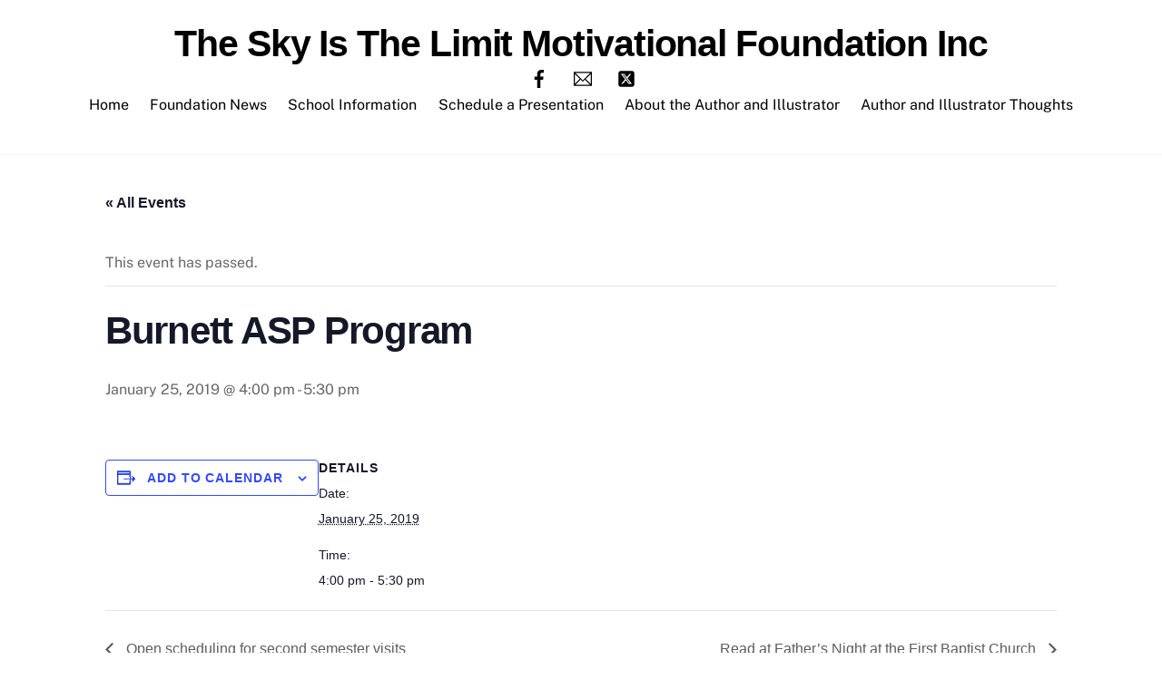

--- FILE ---
content_type: text/html; charset=UTF-8
request_url: https://theskyisthelimitmotivationalfoundation.org/event/burnett-asp-program/
body_size: 13375
content:
<!DOCTYPE html>
<html lang="en">
<head>
        <meta charset="UTF-8">
        <meta name="viewport" content="width=device-width, initial-scale=1, minimum-scale=1">
        <style id="tb_inline_styles" data-no-optimize="1">.tb_animation_on{overflow-x:hidden}.themify_builder .wow{visibility:hidden;animation-fill-mode:both}[data-tf-animation]{will-change:transform,opacity,visibility}.themify_builder .tf_lax_done{transition-duration:.8s;transition-timing-function:cubic-bezier(.165,.84,.44,1)}[data-sticky-active].tb_sticky_scroll_active{z-index:1}[data-sticky-active].tb_sticky_scroll_active .hide-on-stick{display:none}@media(min-width:1025px){.hide-desktop{width:0!important;height:0!important;padding:0!important;visibility:hidden!important;margin:0!important;display:table-column!important;background:0!important;content-visibility:hidden;overflow:hidden!important}}@media(min-width:769px) and (max-width:1024px){.hide-tablet_landscape{width:0!important;height:0!important;padding:0!important;visibility:hidden!important;margin:0!important;display:table-column!important;background:0!important;content-visibility:hidden;overflow:hidden!important}}@media(min-width:481px) and (max-width:768px){.hide-tablet{width:0!important;height:0!important;padding:0!important;visibility:hidden!important;margin:0!important;display:table-column!important;background:0!important;content-visibility:hidden;overflow:hidden!important}}@media(max-width:480px){.hide-mobile{width:0!important;height:0!important;padding:0!important;visibility:hidden!important;margin:0!important;display:table-column!important;background:0!important;content-visibility:hidden;overflow:hidden!important}}@media(max-width:768px){div.module-gallery-grid{--galn:var(--galt)}}@media(max-width:480px){
                .themify_map.tf_map_loaded{width:100%!important}
                .ui.builder_button,.ui.nav li a{padding:.525em 1.15em}
                .fullheight>.row_inner:not(.tb_col_count_1){min-height:0}
                div.module-gallery-grid{--galn:var(--galm);gap:8px}
            }</style><noscript><style>.themify_builder .wow,.wow .tf_lazy{visibility:visible!important}</style></noscript>            <style id="tf_lazy_style" data-no-optimize="1">
                .tf_svg_lazy{
                    content-visibility:auto;
                    background-size:100% 25%!important;
                    background-repeat:no-repeat!important;
                    background-position:0 0, 0 33.4%,0 66.6%,0 100%!important;
                    transition:filter .3s linear!important;
                    filter:blur(25px)!important;                    transform:translateZ(0)
                }
                .tf_svg_lazy_loaded{
                    filter:blur(0)!important
                }
                [data-lazy]:is(.module,.module_row:not(.tb_first)),.module[data-lazy] .ui,.module_row[data-lazy]:not(.tb_first):is(>.row_inner,.module_column[data-lazy],.module_subrow[data-lazy]){
                    background-image:none!important
                }
            </style>
            <noscript>
                <style>
                    .tf_svg_lazy{
                        display:none!important
                    }
                </style>
            </noscript>
                    <style id="tf_lazy_common" data-no-optimize="1">
                        img{
                max-width:100%;
                height:auto
            }
                                    :where(.tf_in_flx,.tf_flx){display:inline-flex;flex-wrap:wrap;place-items:center}
            .tf_fa,:is(em,i) tf-lottie{display:inline-block;vertical-align:middle}:is(em,i) tf-lottie{width:1.5em;height:1.5em}.tf_fa{width:1em;height:1em;stroke-width:0;stroke:currentColor;overflow:visible;fill:currentColor;pointer-events:none;text-rendering:optimizeSpeed;buffered-rendering:static}#tf_svg symbol{overflow:visible}:where(.tf_lazy){position:relative;visibility:visible;display:block;opacity:.3}.wow .tf_lazy:not(.tf_swiper-slide){visibility:hidden;opacity:1}div.tf_audio_lazy audio{visibility:hidden;height:0;display:inline}.mejs-container{visibility:visible}.tf_iframe_lazy{transition:opacity .3s ease-in-out;min-height:10px}:where(.tf_flx),.tf_swiper-wrapper{display:flex}.tf_swiper-slide{flex-shrink:0;opacity:0;width:100%;height:100%}.tf_swiper-wrapper>br,.tf_lazy.tf_swiper-wrapper .tf_lazy:after,.tf_lazy.tf_swiper-wrapper .tf_lazy:before{display:none}.tf_lazy:after,.tf_lazy:before{content:'';display:inline-block;position:absolute;width:10px!important;height:10px!important;margin:0 3px;top:50%!important;inset-inline:auto 50%!important;border-radius:100%;background-color:currentColor;visibility:visible;animation:tf-hrz-loader infinite .75s cubic-bezier(.2,.68,.18,1.08)}.tf_lazy:after{width:6px!important;height:6px!important;inset-inline:50% auto!important;margin-top:3px;animation-delay:-.4s}@keyframes tf-hrz-loader{0%,100%{transform:scale(1);opacity:1}50%{transform:scale(.1);opacity:.6}}.tf_lazy_lightbox{position:fixed;background:rgba(11,11,11,.8);color:#ccc;top:0;left:0;display:flex;align-items:center;justify-content:center;z-index:999}.tf_lazy_lightbox .tf_lazy:after,.tf_lazy_lightbox .tf_lazy:before{background:#fff}.tf_vd_lazy,tf-lottie{display:flex;flex-wrap:wrap}tf-lottie{aspect-ratio:1.777}.tf_w.tf_vd_lazy video{width:100%;height:auto;position:static;object-fit:cover}
        </style>
        <link type="image/png" href="https://theskyisthelimitmotivationalfoundation.org/wp-content/uploads/2018/09/FormatFactorySuperBoy-Copy.png" rel="apple-touch-icon" /><link type="image/png" href="https://theskyisthelimitmotivationalfoundation.org/wp-content/uploads/2018/09/FormatFactorySuperBoy-Copy.png" rel="icon" /><link rel="preload" href="https://theskyisthelimitmotivationalfoundation.org/wp-content/plugins/the-events-calendar/vendor/bootstrap-datepicker/css/bootstrap-datepicker.standalone.min.css?ver=6.15.7" as="style"><link rel='stylesheet' id='tribe-events-views-v2-bootstrap-datepicker-styles-css' href='https://theskyisthelimitmotivationalfoundation.org/wp-content/plugins/the-events-calendar/vendor/bootstrap-datepicker/css/bootstrap-datepicker.standalone.min.css?ver=6.15.7' media='all' />
<link rel="preload" href="https://theskyisthelimitmotivationalfoundation.org/wp-content/plugins/the-events-calendar/common/build/css/variables-skeleton.css?ver=6.9.6" as="style"><link rel='stylesheet' id='tec-variables-skeleton-css' href='https://theskyisthelimitmotivationalfoundation.org/wp-content/plugins/the-events-calendar/common/build/css/variables-skeleton.css?ver=6.9.6' media='all' />
<link rel="preload" href="https://theskyisthelimitmotivationalfoundation.org/wp-content/plugins/the-events-calendar/common/build/css/variables-full.css?ver=6.9.6" as="style"><link rel='stylesheet' id='tec-variables-full-css' href='https://theskyisthelimitmotivationalfoundation.org/wp-content/plugins/the-events-calendar/common/build/css/variables-full.css?ver=6.9.6' media='all' />
<link rel="preload" href="https://theskyisthelimitmotivationalfoundation.org/wp-content/plugins/the-events-calendar/common/build/css/common-skeleton.css?ver=6.9.6" as="style"><link rel='stylesheet' id='tribe-common-skeleton-style-css' href='https://theskyisthelimitmotivationalfoundation.org/wp-content/plugins/the-events-calendar/common/build/css/common-skeleton.css?ver=6.9.6' media='all' />
<link rel="preload" href="https://theskyisthelimitmotivationalfoundation.org/wp-content/plugins/the-events-calendar/common/build/css/common-full.css?ver=6.9.6" as="style"><link rel='stylesheet' id='tribe-common-full-style-css' href='https://theskyisthelimitmotivationalfoundation.org/wp-content/plugins/the-events-calendar/common/build/css/common-full.css?ver=6.9.6' media='all' />
<link rel="preload" href="https://theskyisthelimitmotivationalfoundation.org/wp-content/plugins/the-events-calendar/common/vendor/tooltipster/tooltipster.bundle.min.css?ver=6.9.6" as="style"><link rel='stylesheet' id='tribe-tooltipster-css-css' href='https://theskyisthelimitmotivationalfoundation.org/wp-content/plugins/the-events-calendar/common/vendor/tooltipster/tooltipster.bundle.min.css?ver=6.9.6' media='all' />
<link rel="preload" href="https://theskyisthelimitmotivationalfoundation.org/wp-content/plugins/the-events-calendar/build/css/views-skeleton.css?ver=6.15.7" as="style"><link rel='stylesheet' id='tribe-events-views-v2-skeleton-css' href='https://theskyisthelimitmotivationalfoundation.org/wp-content/plugins/the-events-calendar/build/css/views-skeleton.css?ver=6.15.7' media='all' />
<link rel="preload" href="https://theskyisthelimitmotivationalfoundation.org/wp-content/plugins/the-events-calendar/build/css/views-full.css?ver=6.15.7" as="style"><link rel='stylesheet' id='tribe-events-views-v2-full-css' href='https://theskyisthelimitmotivationalfoundation.org/wp-content/plugins/the-events-calendar/build/css/views-full.css?ver=6.15.7' media='all' />
<link rel="preload" href="https://theskyisthelimitmotivationalfoundation.org/wp-content/plugins/the-events-calendar/build/css/views-print.css?ver=6.15.7" as="style" media="print"><link rel='stylesheet' id='tribe-events-views-v2-print-css' href='https://theskyisthelimitmotivationalfoundation.org/wp-content/plugins/the-events-calendar/build/css/views-print.css?ver=6.15.7' media='print' />
<meta name='robots' content='index, follow, max-image-preview:large, max-snippet:-1, max-video-preview:-1' />
	<style>img:is([sizes="auto" i], [sizes^="auto," i]) { contain-intrinsic-size: 3000px 1500px }</style>
	
	<!-- This site is optimized with the Yoast SEO plugin v26.1.1 - https://yoast.com/wordpress/plugins/seo/ -->
	<title>Burnett ASP Program - The Sky Is The Limit Motivational Foundation Inc</title>
	<link rel="canonical" href="https://theskyisthelimitmotivationalfoundation.org/event/burnett-asp-program/" />
	<meta property="og:locale" content="en_US" />
	<meta property="og:type" content="article" />
	<meta property="og:title" content="Burnett ASP Program - The Sky Is The Limit Motivational Foundation Inc" />
	<meta property="og:url" content="https://theskyisthelimitmotivationalfoundation.org/event/burnett-asp-program/" />
	<meta property="og:site_name" content="The Sky Is The Limit Motivational Foundation Inc" />
	<meta property="article:publisher" content="https://www.facebook.com/Ickfridbooks/" />
	<meta property="article:modified_time" content="2020-01-29T06:33:12+00:00" />
	<meta name="twitter:card" content="summary_large_image" />
	<meta name="twitter:site" content="@Kimeldredge4" />
	<script type="application/ld+json" class="yoast-schema-graph">{"@context":"https://schema.org","@graph":[{"@type":"WebPage","@id":"https://theskyisthelimitmotivationalfoundation.org/event/burnett-asp-program/","url":"https://theskyisthelimitmotivationalfoundation.org/event/burnett-asp-program/","name":"Burnett ASP Program - The Sky Is The Limit Motivational Foundation Inc","isPartOf":{"@id":"https://theskyisthelimitmotivationalfoundation.org/#website"},"datePublished":"2019-01-18T03:25:28+00:00","dateModified":"2020-01-29T06:33:12+00:00","breadcrumb":{"@id":"https://theskyisthelimitmotivationalfoundation.org/event/burnett-asp-program/#breadcrumb"},"inLanguage":"en","potentialAction":[{"@type":"ReadAction","target":["https://theskyisthelimitmotivationalfoundation.org/event/burnett-asp-program/"]}]},{"@type":"BreadcrumbList","@id":"https://theskyisthelimitmotivationalfoundation.org/event/burnett-asp-program/#breadcrumb","itemListElement":[{"@type":"ListItem","position":1,"name":"Home","item":"https://theskyisthelimitmotivationalfoundation.org/"},{"@type":"ListItem","position":2,"name":"Events","item":"https://theskyisthelimitmotivationalfoundation.org/events/"},{"@type":"ListItem","position":3,"name":"Burnett ASP Program"}]},{"@type":"WebSite","@id":"https://theskyisthelimitmotivationalfoundation.org/#website","url":"https://theskyisthelimitmotivationalfoundation.org/","name":"The Sky Is The Limit Motivational Foundation Inc","description":"","potentialAction":[{"@type":"SearchAction","target":{"@type":"EntryPoint","urlTemplate":"https://theskyisthelimitmotivationalfoundation.org/?s={search_term_string}"},"query-input":{"@type":"PropertyValueSpecification","valueRequired":true,"valueName":"search_term_string"}}],"inLanguage":"en"},{"@type":"Event","name":"Burnett ASP Program","description":"","url":"https://theskyisthelimitmotivationalfoundation.org/event/burnett-asp-program/","eventAttendanceMode":"https://schema.org/OfflineEventAttendanceMode","eventStatus":"https://schema.org/EventScheduled","startDate":"2019-01-25T16:00:00-05:00","endDate":"2019-01-25T17:30:00-05:00","@id":"https://theskyisthelimitmotivationalfoundation.org/event/burnett-asp-program/#event","mainEntityOfPage":{"@id":"https://theskyisthelimitmotivationalfoundation.org/event/burnett-asp-program/"}}]}</script>
	<!-- / Yoast SEO plugin. -->


<link rel="alternate" type="application/rss+xml" title="The Sky Is The Limit Motivational Foundation Inc &raquo; Feed" href="https://theskyisthelimitmotivationalfoundation.org/feed/" />
<link rel="alternate" type="application/rss+xml" title="The Sky Is The Limit Motivational Foundation Inc &raquo; Comments Feed" href="https://theskyisthelimitmotivationalfoundation.org/comments/feed/" />
<link rel="alternate" type="text/calendar" title="The Sky Is The Limit Motivational Foundation Inc &raquo; iCal Feed" href="https://theskyisthelimitmotivationalfoundation.org/events/?ical=1" />
<link rel="alternate" type="application/rss+xml" title="The Sky Is The Limit Motivational Foundation Inc &raquo; Burnett ASP Program Comments Feed" href="https://theskyisthelimitmotivationalfoundation.org/event/burnett-asp-program/feed/" />
<link rel="preload" href="https://theskyisthelimitmotivationalfoundation.org/wp-content/plugins/the-events-calendar/build/css/tribe-events-single-skeleton.css?ver=6.15.7" as="style"><link rel='stylesheet' id='tribe-events-v2-single-skeleton-css' href='https://theskyisthelimitmotivationalfoundation.org/wp-content/plugins/the-events-calendar/build/css/tribe-events-single-skeleton.css?ver=6.15.7' media='all' />
<link rel="preload" href="https://theskyisthelimitmotivationalfoundation.org/wp-content/plugins/the-events-calendar/build/css/tribe-events-single-full.css?ver=6.15.7" as="style"><link rel='stylesheet' id='tribe-events-v2-single-skeleton-full-css' href='https://theskyisthelimitmotivationalfoundation.org/wp-content/plugins/the-events-calendar/build/css/tribe-events-single-full.css?ver=6.15.7' media='all' />
<style id='jetpack-sharing-buttons-style-inline-css'>
.jetpack-sharing-buttons__services-list{display:flex;flex-direction:row;flex-wrap:wrap;gap:0;list-style-type:none;margin:5px;padding:0}.jetpack-sharing-buttons__services-list.has-small-icon-size{font-size:12px}.jetpack-sharing-buttons__services-list.has-normal-icon-size{font-size:16px}.jetpack-sharing-buttons__services-list.has-large-icon-size{font-size:24px}.jetpack-sharing-buttons__services-list.has-huge-icon-size{font-size:36px}@media print{.jetpack-sharing-buttons__services-list{display:none!important}}.editor-styles-wrapper .wp-block-jetpack-sharing-buttons{gap:0;padding-inline-start:0}ul.jetpack-sharing-buttons__services-list.has-background{padding:1.25em 2.375em}
</style>
<link rel="preload" href="https://theskyisthelimitmotivationalfoundation.org/wp-content/plugins/contact-widgets/assets/css/font-awesome.min.css?ver=4.7.0" as="style"><link rel='stylesheet' id='font-awesome-css' href='https://theskyisthelimitmotivationalfoundation.org/wp-content/plugins/contact-widgets/assets/css/font-awesome.min.css?ver=4.7.0' media='all' />
<style id='global-styles-inline-css'>
:root{--wp--preset--aspect-ratio--square: 1;--wp--preset--aspect-ratio--4-3: 4/3;--wp--preset--aspect-ratio--3-4: 3/4;--wp--preset--aspect-ratio--3-2: 3/2;--wp--preset--aspect-ratio--2-3: 2/3;--wp--preset--aspect-ratio--16-9: 16/9;--wp--preset--aspect-ratio--9-16: 9/16;--wp--preset--color--black: #000000;--wp--preset--color--cyan-bluish-gray: #abb8c3;--wp--preset--color--white: #ffffff;--wp--preset--color--pale-pink: #f78da7;--wp--preset--color--vivid-red: #cf2e2e;--wp--preset--color--luminous-vivid-orange: #ff6900;--wp--preset--color--luminous-vivid-amber: #fcb900;--wp--preset--color--light-green-cyan: #7bdcb5;--wp--preset--color--vivid-green-cyan: #00d084;--wp--preset--color--pale-cyan-blue: #8ed1fc;--wp--preset--color--vivid-cyan-blue: #0693e3;--wp--preset--color--vivid-purple: #9b51e0;--wp--preset--gradient--vivid-cyan-blue-to-vivid-purple: linear-gradient(135deg,rgba(6,147,227,1) 0%,rgb(155,81,224) 100%);--wp--preset--gradient--light-green-cyan-to-vivid-green-cyan: linear-gradient(135deg,rgb(122,220,180) 0%,rgb(0,208,130) 100%);--wp--preset--gradient--luminous-vivid-amber-to-luminous-vivid-orange: linear-gradient(135deg,rgba(252,185,0,1) 0%,rgba(255,105,0,1) 100%);--wp--preset--gradient--luminous-vivid-orange-to-vivid-red: linear-gradient(135deg,rgba(255,105,0,1) 0%,rgb(207,46,46) 100%);--wp--preset--gradient--very-light-gray-to-cyan-bluish-gray: linear-gradient(135deg,rgb(238,238,238) 0%,rgb(169,184,195) 100%);--wp--preset--gradient--cool-to-warm-spectrum: linear-gradient(135deg,rgb(74,234,220) 0%,rgb(151,120,209) 20%,rgb(207,42,186) 40%,rgb(238,44,130) 60%,rgb(251,105,98) 80%,rgb(254,248,76) 100%);--wp--preset--gradient--blush-light-purple: linear-gradient(135deg,rgb(255,206,236) 0%,rgb(152,150,240) 100%);--wp--preset--gradient--blush-bordeaux: linear-gradient(135deg,rgb(254,205,165) 0%,rgb(254,45,45) 50%,rgb(107,0,62) 100%);--wp--preset--gradient--luminous-dusk: linear-gradient(135deg,rgb(255,203,112) 0%,rgb(199,81,192) 50%,rgb(65,88,208) 100%);--wp--preset--gradient--pale-ocean: linear-gradient(135deg,rgb(255,245,203) 0%,rgb(182,227,212) 50%,rgb(51,167,181) 100%);--wp--preset--gradient--electric-grass: linear-gradient(135deg,rgb(202,248,128) 0%,rgb(113,206,126) 100%);--wp--preset--gradient--midnight: linear-gradient(135deg,rgb(2,3,129) 0%,rgb(40,116,252) 100%);--wp--preset--font-size--small: 13px;--wp--preset--font-size--medium: clamp(14px, 0.875rem + ((1vw - 3.2px) * 0.469), 20px);--wp--preset--font-size--large: clamp(22.041px, 1.378rem + ((1vw - 3.2px) * 1.091), 36px);--wp--preset--font-size--x-large: clamp(25.014px, 1.563rem + ((1vw - 3.2px) * 1.327), 42px);--wp--preset--font-family--system-font: -apple-system,BlinkMacSystemFont,"Segoe UI",Roboto,Oxygen-Sans,Ubuntu,Cantarell,"Helvetica Neue",sans-serif;--wp--preset--spacing--20: 0.44rem;--wp--preset--spacing--30: 0.67rem;--wp--preset--spacing--40: 1rem;--wp--preset--spacing--50: 1.5rem;--wp--preset--spacing--60: 2.25rem;--wp--preset--spacing--70: 3.38rem;--wp--preset--spacing--80: 5.06rem;--wp--preset--shadow--natural: 6px 6px 9px rgba(0, 0, 0, 0.2);--wp--preset--shadow--deep: 12px 12px 50px rgba(0, 0, 0, 0.4);--wp--preset--shadow--sharp: 6px 6px 0px rgba(0, 0, 0, 0.2);--wp--preset--shadow--outlined: 6px 6px 0px -3px rgba(255, 255, 255, 1), 6px 6px rgba(0, 0, 0, 1);--wp--preset--shadow--crisp: 6px 6px 0px rgba(0, 0, 0, 1);}:where(body) { margin: 0; }.wp-site-blocks > .alignleft { float: left; margin-right: 2em; }.wp-site-blocks > .alignright { float: right; margin-left: 2em; }.wp-site-blocks > .aligncenter { justify-content: center; margin-left: auto; margin-right: auto; }:where(.wp-site-blocks) > * { margin-block-start: 24px; margin-block-end: 0; }:where(.wp-site-blocks) > :first-child { margin-block-start: 0; }:where(.wp-site-blocks) > :last-child { margin-block-end: 0; }:root { --wp--style--block-gap: 24px; }:root :where(.is-layout-flow) > :first-child{margin-block-start: 0;}:root :where(.is-layout-flow) > :last-child{margin-block-end: 0;}:root :where(.is-layout-flow) > *{margin-block-start: 24px;margin-block-end: 0;}:root :where(.is-layout-constrained) > :first-child{margin-block-start: 0;}:root :where(.is-layout-constrained) > :last-child{margin-block-end: 0;}:root :where(.is-layout-constrained) > *{margin-block-start: 24px;margin-block-end: 0;}:root :where(.is-layout-flex){gap: 24px;}:root :where(.is-layout-grid){gap: 24px;}.is-layout-flow > .alignleft{float: left;margin-inline-start: 0;margin-inline-end: 2em;}.is-layout-flow > .alignright{float: right;margin-inline-start: 2em;margin-inline-end: 0;}.is-layout-flow > .aligncenter{margin-left: auto !important;margin-right: auto !important;}.is-layout-constrained > .alignleft{float: left;margin-inline-start: 0;margin-inline-end: 2em;}.is-layout-constrained > .alignright{float: right;margin-inline-start: 2em;margin-inline-end: 0;}.is-layout-constrained > .aligncenter{margin-left: auto !important;margin-right: auto !important;}.is-layout-constrained > :where(:not(.alignleft):not(.alignright):not(.alignfull)){margin-left: auto !important;margin-right: auto !important;}body .is-layout-flex{display: flex;}.is-layout-flex{flex-wrap: wrap;align-items: center;}.is-layout-flex > :is(*, div){margin: 0;}body .is-layout-grid{display: grid;}.is-layout-grid > :is(*, div){margin: 0;}body{font-family: var(--wp--preset--font-family--system-font);font-size: var(--wp--preset--font-size--medium);line-height: 1.6;padding-top: 0px;padding-right: 0px;padding-bottom: 0px;padding-left: 0px;}a:where(:not(.wp-element-button)){text-decoration: underline;}:root :where(.wp-element-button, .wp-block-button__link){background-color: #32373c;border-width: 0;color: #fff;font-family: inherit;font-size: inherit;line-height: inherit;padding: calc(0.667em + 2px) calc(1.333em + 2px);text-decoration: none;}.has-black-color{color: var(--wp--preset--color--black) !important;}.has-cyan-bluish-gray-color{color: var(--wp--preset--color--cyan-bluish-gray) !important;}.has-white-color{color: var(--wp--preset--color--white) !important;}.has-pale-pink-color{color: var(--wp--preset--color--pale-pink) !important;}.has-vivid-red-color{color: var(--wp--preset--color--vivid-red) !important;}.has-luminous-vivid-orange-color{color: var(--wp--preset--color--luminous-vivid-orange) !important;}.has-luminous-vivid-amber-color{color: var(--wp--preset--color--luminous-vivid-amber) !important;}.has-light-green-cyan-color{color: var(--wp--preset--color--light-green-cyan) !important;}.has-vivid-green-cyan-color{color: var(--wp--preset--color--vivid-green-cyan) !important;}.has-pale-cyan-blue-color{color: var(--wp--preset--color--pale-cyan-blue) !important;}.has-vivid-cyan-blue-color{color: var(--wp--preset--color--vivid-cyan-blue) !important;}.has-vivid-purple-color{color: var(--wp--preset--color--vivid-purple) !important;}.has-black-background-color{background-color: var(--wp--preset--color--black) !important;}.has-cyan-bluish-gray-background-color{background-color: var(--wp--preset--color--cyan-bluish-gray) !important;}.has-white-background-color{background-color: var(--wp--preset--color--white) !important;}.has-pale-pink-background-color{background-color: var(--wp--preset--color--pale-pink) !important;}.has-vivid-red-background-color{background-color: var(--wp--preset--color--vivid-red) !important;}.has-luminous-vivid-orange-background-color{background-color: var(--wp--preset--color--luminous-vivid-orange) !important;}.has-luminous-vivid-amber-background-color{background-color: var(--wp--preset--color--luminous-vivid-amber) !important;}.has-light-green-cyan-background-color{background-color: var(--wp--preset--color--light-green-cyan) !important;}.has-vivid-green-cyan-background-color{background-color: var(--wp--preset--color--vivid-green-cyan) !important;}.has-pale-cyan-blue-background-color{background-color: var(--wp--preset--color--pale-cyan-blue) !important;}.has-vivid-cyan-blue-background-color{background-color: var(--wp--preset--color--vivid-cyan-blue) !important;}.has-vivid-purple-background-color{background-color: var(--wp--preset--color--vivid-purple) !important;}.has-black-border-color{border-color: var(--wp--preset--color--black) !important;}.has-cyan-bluish-gray-border-color{border-color: var(--wp--preset--color--cyan-bluish-gray) !important;}.has-white-border-color{border-color: var(--wp--preset--color--white) !important;}.has-pale-pink-border-color{border-color: var(--wp--preset--color--pale-pink) !important;}.has-vivid-red-border-color{border-color: var(--wp--preset--color--vivid-red) !important;}.has-luminous-vivid-orange-border-color{border-color: var(--wp--preset--color--luminous-vivid-orange) !important;}.has-luminous-vivid-amber-border-color{border-color: var(--wp--preset--color--luminous-vivid-amber) !important;}.has-light-green-cyan-border-color{border-color: var(--wp--preset--color--light-green-cyan) !important;}.has-vivid-green-cyan-border-color{border-color: var(--wp--preset--color--vivid-green-cyan) !important;}.has-pale-cyan-blue-border-color{border-color: var(--wp--preset--color--pale-cyan-blue) !important;}.has-vivid-cyan-blue-border-color{border-color: var(--wp--preset--color--vivid-cyan-blue) !important;}.has-vivid-purple-border-color{border-color: var(--wp--preset--color--vivid-purple) !important;}.has-vivid-cyan-blue-to-vivid-purple-gradient-background{background: var(--wp--preset--gradient--vivid-cyan-blue-to-vivid-purple) !important;}.has-light-green-cyan-to-vivid-green-cyan-gradient-background{background: var(--wp--preset--gradient--light-green-cyan-to-vivid-green-cyan) !important;}.has-luminous-vivid-amber-to-luminous-vivid-orange-gradient-background{background: var(--wp--preset--gradient--luminous-vivid-amber-to-luminous-vivid-orange) !important;}.has-luminous-vivid-orange-to-vivid-red-gradient-background{background: var(--wp--preset--gradient--luminous-vivid-orange-to-vivid-red) !important;}.has-very-light-gray-to-cyan-bluish-gray-gradient-background{background: var(--wp--preset--gradient--very-light-gray-to-cyan-bluish-gray) !important;}.has-cool-to-warm-spectrum-gradient-background{background: var(--wp--preset--gradient--cool-to-warm-spectrum) !important;}.has-blush-light-purple-gradient-background{background: var(--wp--preset--gradient--blush-light-purple) !important;}.has-blush-bordeaux-gradient-background{background: var(--wp--preset--gradient--blush-bordeaux) !important;}.has-luminous-dusk-gradient-background{background: var(--wp--preset--gradient--luminous-dusk) !important;}.has-pale-ocean-gradient-background{background: var(--wp--preset--gradient--pale-ocean) !important;}.has-electric-grass-gradient-background{background: var(--wp--preset--gradient--electric-grass) !important;}.has-midnight-gradient-background{background: var(--wp--preset--gradient--midnight) !important;}.has-small-font-size{font-size: var(--wp--preset--font-size--small) !important;}.has-medium-font-size{font-size: var(--wp--preset--font-size--medium) !important;}.has-large-font-size{font-size: var(--wp--preset--font-size--large) !important;}.has-x-large-font-size{font-size: var(--wp--preset--font-size--x-large) !important;}.has-system-font-font-family{font-family: var(--wp--preset--font-family--system-font) !important;}
:root :where(.wp-block-pullquote){font-size: clamp(0.984em, 0.984rem + ((1vw - 0.2em) * 0.645), 1.5em);line-height: 1.6;}
</style>
<link rel="preload" href="https://theskyisthelimitmotivationalfoundation.org/wp-content/plugins/themify-shortcodes/assets/styles.css?ver=6.8.3" as="style"><link rel='stylesheet' id='themify-shortcodes-css' href='https://theskyisthelimitmotivationalfoundation.org/wp-content/plugins/themify-shortcodes/assets/styles.css?ver=6.8.3' media='all' />
<script defer="defer" src="https://theskyisthelimitmotivationalfoundation.org/wp-includes/js/jquery/jquery.min.js?ver=3.7.1" id="jquery-core-js"></script>
<script defer="defer" src="https://theskyisthelimitmotivationalfoundation.org/wp-includes/js/jquery/jquery-migrate.min.js?ver=3.4.1" id="jquery-migrate-js"></script>
<script defer="defer" src="https://theskyisthelimitmotivationalfoundation.org/wp-content/plugins/the-events-calendar/common/build/js/tribe-common.js?ver=9c44e11f3503a33e9540" id="tribe-common-js"></script>
<script defer="defer" src="https://theskyisthelimitmotivationalfoundation.org/wp-content/plugins/the-events-calendar/build/js/views/breakpoints.js?ver=4208de2df2852e0b91ec" id="tribe-events-views-v2-breakpoints-js"></script>
<link rel="https://api.w.org/" href="https://theskyisthelimitmotivationalfoundation.org/wp-json/" /><link rel="alternate" title="JSON" type="application/json" href="https://theskyisthelimitmotivationalfoundation.org/wp-json/wp/v2/tribe_events/1576" /><link rel="EditURI" type="application/rsd+xml" title="RSD" href="https://theskyisthelimitmotivationalfoundation.org/xmlrpc.php?rsd" />
<meta name="generator" content="WordPress 6.8.3" />
<link rel='shortlink' href='https://theskyisthelimitmotivationalfoundation.org/?p=1576' />
<link rel="alternate" title="oEmbed (JSON)" type="application/json+oembed" href="https://theskyisthelimitmotivationalfoundation.org/wp-json/oembed/1.0/embed?url=https%3A%2F%2Ftheskyisthelimitmotivationalfoundation.org%2Fevent%2Fburnett-asp-program%2F" />
<link rel="alternate" title="oEmbed (XML)" type="text/xml+oembed" href="https://theskyisthelimitmotivationalfoundation.org/wp-json/oembed/1.0/embed?url=https%3A%2F%2Ftheskyisthelimitmotivationalfoundation.org%2Fevent%2Fburnett-asp-program%2F&#038;format=xml" />
<meta name="tec-api-version" content="v1"><meta name="tec-api-origin" content="https://theskyisthelimitmotivationalfoundation.org"><link rel="alternate" href="https://theskyisthelimitmotivationalfoundation.org/wp-json/tribe/events/v1/events/1576" />	<style>img#wpstats{display:none}</style>
		
	<style>
	@keyframes themifyAnimatedBG{
		0%{background-color:#33baab}100%{background-color:#e33b9e}50%{background-color:#4961d7}33.3%{background-color:#2ea85c}25%{background-color:#2bb8ed}20%{background-color:#dd5135}
	}
	.module_row.animated-bg{
		animation:themifyAnimatedBG 30000ms infinite alternate
	}
	</style>
	<meta name="google-site-verification" content="oKsNnbFdY-MjKy3TAdJJP4zKyCiS19KEd_2cZwgGPR8" />
<!-- Global site tag (gtag.js) - Google Analytics -->
<script async src="https://www.googletagmanager.com/gtag/js?id=UA-45785816-4"></script>
<script>
  window.dataLayer = window.dataLayer || [];
  function gtag(){dataLayer.push(arguments);}
  gtag('js', new Date());

  gtag('config', 'UA-45785816-4');
</script>
<link rel="prefetch" href="https://theskyisthelimitmotivationalfoundation.org/wp-content/themes/themify-ultra/js/themify-script.js?ver=8.0.5" as="script" fetchpriority="low"><link rel="prefetch" href="https://theskyisthelimitmotivationalfoundation.org/wp-content/themes/themify-ultra/themify/js/modules/themify-sidemenu.js?ver=8.1.7" as="script" fetchpriority="low"><link rel="preload" href="https://theskyisthelimitmotivationalfoundation.org/wp-content/plugins/the-events-calendar/src/resources/images/tribe-loading.gif" as="image" fetchpriority="high"><style id="tf_gf_fonts_style">@font-face{font-family:'Public Sans';font-style:italic;font-display:swap;src:url(https://fonts.gstatic.com/s/publicsans/v21/ijwTs572Xtc6ZYQws9YVwnNDTJPax9k0.woff2) format('woff2');unicode-range:U+0102-0103,U+0110-0111,U+0128-0129,U+0168-0169,U+01A0-01A1,U+01AF-01B0,U+0300-0301,U+0303-0304,U+0308-0309,U+0323,U+0329,U+1EA0-1EF9,U+20AB;}@font-face{font-family:'Public Sans';font-style:italic;font-display:swap;src:url(https://fonts.gstatic.com/s/publicsans/v21/ijwTs572Xtc6ZYQws9YVwnNDTJLax9k0.woff2) format('woff2');unicode-range:U+0100-02BA,U+02BD-02C5,U+02C7-02CC,U+02CE-02D7,U+02DD-02FF,U+0304,U+0308,U+0329,U+1D00-1DBF,U+1E00-1E9F,U+1EF2-1EFF,U+2020,U+20A0-20AB,U+20AD-20C0,U+2113,U+2C60-2C7F,U+A720-A7FF;}@font-face{font-family:'Public Sans';font-style:italic;font-display:swap;src:url(https://fonts.gstatic.com/s/publicsans/v21/ijwTs572Xtc6ZYQws9YVwnNDTJzaxw.woff2) format('woff2');unicode-range:U+0000-00FF,U+0131,U+0152-0153,U+02BB-02BC,U+02C6,U+02DA,U+02DC,U+0304,U+0308,U+0329,U+2000-206F,U+20AC,U+2122,U+2191,U+2193,U+2212,U+2215,U+FEFF,U+FFFD;}@font-face{font-family:'Public Sans';font-style:italic;font-weight:600;font-display:swap;src:url(https://fonts.gstatic.com/s/publicsans/v21/ijwTs572Xtc6ZYQws9YVwnNDTJPax9k0.woff2) format('woff2');unicode-range:U+0102-0103,U+0110-0111,U+0128-0129,U+0168-0169,U+01A0-01A1,U+01AF-01B0,U+0300-0301,U+0303-0304,U+0308-0309,U+0323,U+0329,U+1EA0-1EF9,U+20AB;}@font-face{font-family:'Public Sans';font-style:italic;font-weight:600;font-display:swap;src:url(https://fonts.gstatic.com/s/publicsans/v21/ijwTs572Xtc6ZYQws9YVwnNDTJLax9k0.woff2) format('woff2');unicode-range:U+0100-02BA,U+02BD-02C5,U+02C7-02CC,U+02CE-02D7,U+02DD-02FF,U+0304,U+0308,U+0329,U+1D00-1DBF,U+1E00-1E9F,U+1EF2-1EFF,U+2020,U+20A0-20AB,U+20AD-20C0,U+2113,U+2C60-2C7F,U+A720-A7FF;}@font-face{font-family:'Public Sans';font-style:italic;font-weight:600;font-display:swap;src:url(https://fonts.gstatic.com/s/publicsans/v21/ijwTs572Xtc6ZYQws9YVwnNDTJzaxw.woff2) format('woff2');unicode-range:U+0000-00FF,U+0131,U+0152-0153,U+02BB-02BC,U+02C6,U+02DA,U+02DC,U+0304,U+0308,U+0329,U+2000-206F,U+20AC,U+2122,U+2191,U+2193,U+2212,U+2215,U+FEFF,U+FFFD;}@font-face{font-family:'Public Sans';font-style:italic;font-weight:700;font-display:swap;src:url(https://fonts.gstatic.com/s/publicsans/v21/ijwTs572Xtc6ZYQws9YVwnNDTJPax9k0.woff2) format('woff2');unicode-range:U+0102-0103,U+0110-0111,U+0128-0129,U+0168-0169,U+01A0-01A1,U+01AF-01B0,U+0300-0301,U+0303-0304,U+0308-0309,U+0323,U+0329,U+1EA0-1EF9,U+20AB;}@font-face{font-family:'Public Sans';font-style:italic;font-weight:700;font-display:swap;src:url(https://fonts.gstatic.com/s/publicsans/v21/ijwTs572Xtc6ZYQws9YVwnNDTJLax9k0.woff2) format('woff2');unicode-range:U+0100-02BA,U+02BD-02C5,U+02C7-02CC,U+02CE-02D7,U+02DD-02FF,U+0304,U+0308,U+0329,U+1D00-1DBF,U+1E00-1E9F,U+1EF2-1EFF,U+2020,U+20A0-20AB,U+20AD-20C0,U+2113,U+2C60-2C7F,U+A720-A7FF;}@font-face{font-family:'Public Sans';font-style:italic;font-weight:700;font-display:swap;src:url(https://fonts.gstatic.com/s/publicsans/v21/ijwTs572Xtc6ZYQws9YVwnNDTJzaxw.woff2) format('woff2');unicode-range:U+0000-00FF,U+0131,U+0152-0153,U+02BB-02BC,U+02C6,U+02DA,U+02DC,U+0304,U+0308,U+0329,U+2000-206F,U+20AC,U+2122,U+2191,U+2193,U+2212,U+2215,U+FEFF,U+FFFD;}@font-face{font-family:'Public Sans';font-display:swap;src:url(https://fonts.gstatic.com/s/publicsans/v21/ijwRs572Xtc6ZYQws9YVwnNJfJ7Cww.woff2) format('woff2');unicode-range:U+0102-0103,U+0110-0111,U+0128-0129,U+0168-0169,U+01A0-01A1,U+01AF-01B0,U+0300-0301,U+0303-0304,U+0308-0309,U+0323,U+0329,U+1EA0-1EF9,U+20AB;}@font-face{font-family:'Public Sans';font-display:swap;src:url(https://fonts.gstatic.com/s/publicsans/v21/ijwRs572Xtc6ZYQws9YVwnNIfJ7Cww.woff2) format('woff2');unicode-range:U+0100-02BA,U+02BD-02C5,U+02C7-02CC,U+02CE-02D7,U+02DD-02FF,U+0304,U+0308,U+0329,U+1D00-1DBF,U+1E00-1E9F,U+1EF2-1EFF,U+2020,U+20A0-20AB,U+20AD-20C0,U+2113,U+2C60-2C7F,U+A720-A7FF;}@font-face{font-family:'Public Sans';font-display:swap;src:url(https://fonts.gstatic.com/s/publicsans/v21/ijwRs572Xtc6ZYQws9YVwnNGfJ4.woff2) format('woff2');unicode-range:U+0000-00FF,U+0131,U+0152-0153,U+02BB-02BC,U+02C6,U+02DA,U+02DC,U+0304,U+0308,U+0329,U+2000-206F,U+20AC,U+2122,U+2191,U+2193,U+2212,U+2215,U+FEFF,U+FFFD;}@font-face{font-family:'Public Sans';font-weight:600;font-display:swap;src:url(https://fonts.gstatic.com/s/publicsans/v21/ijwRs572Xtc6ZYQws9YVwnNJfJ7Cww.woff2) format('woff2');unicode-range:U+0102-0103,U+0110-0111,U+0128-0129,U+0168-0169,U+01A0-01A1,U+01AF-01B0,U+0300-0301,U+0303-0304,U+0308-0309,U+0323,U+0329,U+1EA0-1EF9,U+20AB;}@font-face{font-family:'Public Sans';font-weight:600;font-display:swap;src:url(https://fonts.gstatic.com/s/publicsans/v21/ijwRs572Xtc6ZYQws9YVwnNIfJ7Cww.woff2) format('woff2');unicode-range:U+0100-02BA,U+02BD-02C5,U+02C7-02CC,U+02CE-02D7,U+02DD-02FF,U+0304,U+0308,U+0329,U+1D00-1DBF,U+1E00-1E9F,U+1EF2-1EFF,U+2020,U+20A0-20AB,U+20AD-20C0,U+2113,U+2C60-2C7F,U+A720-A7FF;}@font-face{font-family:'Public Sans';font-weight:600;font-display:swap;src:url(https://fonts.gstatic.com/s/publicsans/v21/ijwRs572Xtc6ZYQws9YVwnNGfJ4.woff2) format('woff2');unicode-range:U+0000-00FF,U+0131,U+0152-0153,U+02BB-02BC,U+02C6,U+02DA,U+02DC,U+0304,U+0308,U+0329,U+2000-206F,U+20AC,U+2122,U+2191,U+2193,U+2212,U+2215,U+FEFF,U+FFFD;}@font-face{font-family:'Public Sans';font-weight:700;font-display:swap;src:url(https://fonts.gstatic.com/s/publicsans/v21/ijwRs572Xtc6ZYQws9YVwnNJfJ7Cww.woff2) format('woff2');unicode-range:U+0102-0103,U+0110-0111,U+0128-0129,U+0168-0169,U+01A0-01A1,U+01AF-01B0,U+0300-0301,U+0303-0304,U+0308-0309,U+0323,U+0329,U+1EA0-1EF9,U+20AB;}@font-face{font-family:'Public Sans';font-weight:700;font-display:swap;src:url(https://fonts.gstatic.com/s/publicsans/v21/ijwRs572Xtc6ZYQws9YVwnNIfJ7Cww.woff2) format('woff2');unicode-range:U+0100-02BA,U+02BD-02C5,U+02C7-02CC,U+02CE-02D7,U+02DD-02FF,U+0304,U+0308,U+0329,U+1D00-1DBF,U+1E00-1E9F,U+1EF2-1EFF,U+2020,U+20A0-20AB,U+20AD-20C0,U+2113,U+2C60-2C7F,U+A720-A7FF;}@font-face{font-family:'Public Sans';font-weight:700;font-display:swap;src:url(https://fonts.gstatic.com/s/publicsans/v21/ijwRs572Xtc6ZYQws9YVwnNGfJ4.woff2) format('woff2');unicode-range:U+0000-00FF,U+0131,U+0152-0153,U+02BB-02BC,U+02C6,U+02DA,U+02DC,U+0304,U+0308,U+0329,U+2000-206F,U+20AC,U+2122,U+2191,U+2193,U+2212,U+2215,U+FEFF,U+FFFD;}</style><link rel="preload" fetchpriority="high" href="https://theskyisthelimitmotivationalfoundation.org/wp-content/uploads/themify-concate/3204708727/themify-2383813380.css" as="style"><link fetchpriority="high" id="themify_concate-css" rel="stylesheet" href="https://theskyisthelimitmotivationalfoundation.org/wp-content/uploads/themify-concate/3204708727/themify-2383813380.css"><link rel="preconnect" href="https://www.google-analytics.com"></head>
<body class="wp-singular tribe_events-template-default single single-tribe_events postid-1576 wp-theme-themify-ultra tribe-events-page-template tribe-no-js tribe-filter-live skin-default sidebar1 default_width no-home tb_animation_on events-single tribe-events-style-full tribe-events-style-theme ready-view header-block fixed-header-enabled footer-block theme-color-yellow tagline-off search-off footer-widgets-off sidemenu-active">
<a class="screen-reader-text skip-to-content" href="#content">Skip to content</a><svg id="tf_svg" style="display:none"><defs><symbol id="tf-fab-facebook" viewBox="0 0 17 32"><path d="M13.5 5.31q-1.13 0-1.78.38t-.85.94-.18 1.43V12H16l-.75 5.69h-4.56V32H4.8V17.7H0V12h4.8V7.5q0-3.56 2-5.53T12.13 0q2.68 0 4.37.25v5.06h-3z"/></symbol><symbol id="tf-ti-email" viewBox="0 0 32 32"><path d="M0 3.75h32v24.5H0V3.75zM16 18.5 29 5.62H3zM10.81 16 1.87 7.19V24.8zm1.38 1.38-9.13 9h25.7l-9-8.94L16 21.12zm8.87-1.25L30.13 25V7.19z"/></symbol><symbol id="tf-ti-twitter-alt" viewBox="0 0 448 512"><path d="M64 32C28.7 32 0 60.7 0 96V416c0 35.3 28.7 64 64 64H384c35.3 0 64-28.7 64-64V96c0-35.3-28.7-64-64-64H64zm297.1 84L257.3 234.6 379.4 396H283.8L209 298.1 123.3 396H75.8l111-126.9L69.7 116h98l67.7 89.5L313.6 116h47.5zM323.3 367.6L153.4 142.9H125.1L296.9 367.6h26.3z"/></symbol></defs></svg><script> </script><div id="pagewrap" class="tf_box hfeed site">
					<div id="headerwrap"  class=' tf_box'>

			
										                                                    <div class="header-icons tf_hide">
                                <a id="menu-icon" class="tf_inline_b tf_text_dec" href="#mobile-menu" aria-label="Menu"><span class="menu-icon-inner tf_inline_b tf_vmiddle tf_overflow"></span><span class="screen-reader-text">Menu</span></a>
				                            </div>
                        
			<header id="header" class="tf_box pagewidth tf_clearfix" itemscope="itemscope" itemtype="https://schema.org/WPHeader">

	            
	            <div class="header-bar tf_box">
				    <div id="site-logo"><a href="https://theskyisthelimitmotivationalfoundation.org" title="The Sky Is The Limit Motivational Foundation Inc"><span>The Sky Is The Limit Motivational Foundation Inc</span></a></div>				</div>
				<!-- /.header-bar -->

									<div id="mobile-menu" class="sidemenu sidemenu-off tf_scrollbar">
												
						<div class="navbar-wrapper tf_clearfix">
                            																						<div class="social-widget tf_inline_b tf_vmiddle">
									<div id="themify-social-links-1008" class="widget themify-social-links"><ul class="social-links horizontal">
                        <li class="social-link-item facebook font-icon icon-medium">
                            <a href="https://www.facebook.com/Ickfridbooks/" aria-label="facebook" ><em><svg  aria-label="Facebook" class="tf_fa tf-fab-facebook" role="img"><use href="#tf-fab-facebook"></use></svg></em>  </a>
                        </li>
                        <!-- /themify-link-item -->
                        <li class="social-link-item email font-icon icon-medium">
                            <a href="mailto:eldredge4446@att.net" aria-label="email" ><em><svg  aria-label="Email" class="tf_fa tf-ti-email" role="img"><use href="#tf-ti-email"></use></svg></em>  </a>
                        </li>
                        <!-- /themify-link-item -->
                        <li class="social-link-item twitter font-icon icon-medium">
                            <a href="https://twitter.com/Kimeldredge4" aria-label="twitter" ><em><svg  aria-label="Twitter" class="tf_fa tf-ti-twitter-alt" role="img"><use href="#tf-ti-twitter-alt"></use></svg></em>  </a>
                        </li>
                        <!-- /themify-link-item --></ul></div>								    								</div>
								<!-- /.social-widget -->
							
							
							
							<nav id="main-nav-wrap" itemscope="itemscope" itemtype="https://schema.org/SiteNavigationElement">
								<ul id="main-nav" class="main-nav tf_clearfix tf_box"><li  id="menu-item-610" class="menu-item-custom-610 menu-item menu-item-type-custom menu-item-object-custom menu-item-home menu-item-has-children has-sub-menu menu-item-610" aria-haspopup="true"><a  href="http://theskyisthelimitmotivationalfoundation.org/#ickfridbooks">Home<span class="child-arrow"></span></a> <ul class="sub-menu"><li  id="menu-item-611" class="menu-item-custom-611 menu-item menu-item-type-custom menu-item-object-custom menu-item-home menu-item-611 menu-custom-611-parent-610"><a  href="http://theskyisthelimitmotivationalfoundation.org/#foundation">About the foundation</a> </li>
<li  id="menu-item-1981" class="menu-item-custom-1981 menu-item menu-item-type-custom menu-item-object-custom menu-item-1981 menu-custom-1981-parent-610"><a  href="http://theskyisthelimitmotivationalfoundation.org/wp-content/uploads/2023/06/REVISEDMISSIONVISIONGOALSANDVALUES.pdf">Mission, Vision, Goals and Values Statement</a> </li>
<li  id="menu-item-1982" class="menu-item-custom-1982 menu-item menu-item-type-custom menu-item-object-custom menu-item-home menu-item-1982 menu-custom-1982-parent-610"><a  href="http://theskyisthelimitmotivationalfoundation.org/#board">Board Members</a> </li>
<li  id="menu-item-1945" class="menu-item-custom-1945 menu-item menu-item-type-custom menu-item-object-custom menu-item-1945 menu-custom-1945-parent-610"><a  href="https://www.paypal.com/donate/?hosted_button_id=SKBEZJYNYQTLC">Donate</a> </li>
</ul></li>
<li  id="menu-item-621" class="menu-item-custom-621 menu-item menu-item-type-custom menu-item-object-custom menu-item-home menu-item-621"><a  href="http://theskyisthelimitmotivationalfoundation.org/#happenings">Foundation News</a> </li>
<li  id="menu-item-1951" class="menu-item-custom-1951 menu-item menu-item-type-custom menu-item-object-custom menu-item-home menu-item-has-children has-sub-menu menu-item-1951" aria-haspopup="true"><a  href="https://theskyisthelimitmotivationalfoundation.org/#Resources">School Information<span class="child-arrow"></span></a> <ul class="sub-menu"><li  id="menu-item-1948" class="menu-item-custom-1948 menu-item menu-item-type-custom menu-item-object-custom menu-item-home menu-item-1948 menu-custom-1948-parent-1951"><a  href="https://theskyisthelimitmotivationalfoundation.org/#Resources">Lesson Plans</a> </li>
<li  id="menu-item-1952" class="menu-item-custom-1952 menu-item menu-item-type-custom menu-item-object-custom menu-item-home menu-item-1952 menu-custom-1952-parent-1951"><a  href="https://theskyisthelimitmotivationalfoundation.org/#Resources">Two Art Lessons</a> </li>
<li  id="menu-item-1947" class="menu-item-custom-1947 menu-item menu-item-type-custom menu-item-object-custom menu-item-home menu-item-1947 menu-custom-1947-parent-1951"><a  href="https://theskyisthelimitmotivationalfoundation.org/#schedule">Memories from visits</a> </li>
</ul></li>
<li  id="menu-item-620" class="menu-item-custom-620 menu-item menu-item-type-custom menu-item-object-custom menu-item-home menu-item-has-children has-sub-menu menu-item-620" aria-haspopup="true"><a  href="https://theskyisthelimitmotivationalfoundation.org/#schedule">Schedule a Presentation<span class="child-arrow"></span></a> <ul class="sub-menu"><li  id="menu-item-615" class="menu-item-custom-615 menu-item menu-item-type-custom menu-item-object-custom menu-item-home menu-item-615 menu-custom-615-parent-620"><a  href="http://theskyisthelimitmotivationalfoundation.org/#parents">Letter to Parents</a> </li>
<li  id="menu-item-1486" class="menu-item-custom-1486 menu-item menu-item-type-custom menu-item-object-custom menu-item-1486 menu-custom-1486-parent-620"><a  target="_blank" rel="noopener" href="http://theskyisthelimitmotivationalfoundation.org/wp-content/uploads/2023/07/ToWhomitmayConcernVisitLetter.pdf">School Visit Liaison Letter</a> </li>
<li  id="menu-item-1487" class="menu-item-custom-1487 menu-item menu-item-type-custom menu-item-object-custom menu-item-1487 menu-custom-1487-parent-620"><a  target="_blank" rel="noopener" href="http://theskyisthelimitmotivationalfoundation.org/wp-content/uploads/2023/07/TEACHERLETTER.pdf">Teacher Cover Letter</a> </li>
</ul></li>
<li  id="menu-item-613" class="menu-item-custom-613 menu-item menu-item-type-custom menu-item-object-custom menu-item-home menu-item-613"><a  href="https://theskyisthelimitmotivationalfoundation.org/#author">About the Author and Illustrator</a> </li>
<li  id="menu-item-1963" class="menu-item-custom-1963 menu-item menu-item-type-custom menu-item-object-custom menu-item-home menu-item-1963"><a  href="https://theskyisthelimitmotivationalfoundation.org/#childrensbook">Author and Illustrator Thoughts</a> </li>
</ul>							</nav>
							<!-- /#main-nav-wrap -->
                                                    </div>

																				<!-- /header-widgets -->
						
							<a id="menu-icon-close" aria-label="Close menu" class="tf_close tf_hide" href="#"><span class="screen-reader-text">Close Menu</span></a>

																	</div><!-- #mobile-menu -->
                     					<!-- /#mobile-menu -->
				
				
				
			</header>
			<!-- /#header -->
				        
		</div>
		<!-- /#headerwrap -->
	
	<div id="body" class="tf_box tf_clear tf_mw tf_clearfix">
		
	<section id="tribe-events-pg-template" class="tribe-events-pg-template"><div class="tribe-events-before-html"></div><span class="tribe-events-ajax-loading"><img data-tf-not-load="1" fetchpriority="high" loading="auto" decoding="auto" decoding="async" width="64" height="64" class="tribe-events-spinner-medium" src="https://theskyisthelimitmotivationalfoundation.org/wp-content/plugins/the-events-calendar/src/resources/images/tribe-loading.gif" alt="Loading Events" /></span>
<div id="tribe-events-content" class="tribe-events-single">

	<p class="tribe-events-back">
		<a href="https://theskyisthelimitmotivationalfoundation.org/events/"> &laquo; All Events</a>
	</p>

	<!-- Notices -->
	<div class="tribe-events-notices"><ul><li>This event has passed.</li></ul></div>
	<h1 class="tribe-events-single-event-title">Burnett ASP Program</h1>
	<div class="tribe-events-schedule tribe-clearfix">
		<div><span class="tribe-event-date-start">January 25, 2019 @ 4:00 pm</span> - <span class="tribe-event-time">5:30 pm</span></div>			</div>

	<!-- Event header -->
	<div id="tribe-events-header"  data-title="Burnett ASP Program - The Sky Is The Limit Motivational Foundation Inc" data-viewtitle="Burnett ASP Program">
		<!-- Navigation -->
		<nav class="tribe-events-nav-pagination" aria-label="Event Navigation">
			<ul class="tribe-events-sub-nav">
				<li class="tribe-events-nav-previous"><a href="https://theskyisthelimitmotivationalfoundation.org/event/open-scheduling-for-second-semester-visits/"><span>&laquo;</span> Open scheduling for second semester visits</a></li>
				<li class="tribe-events-nav-next"><a href="https://theskyisthelimitmotivationalfoundation.org/event/read-at-fathers-night-at-the-first-baptist-church/">Read at Father&#8217;s Night at the First Baptist Church <span>&raquo;</span></a></li>
			</ul>
			<!-- .tribe-events-sub-nav -->
		</nav>
	</div>
	<!-- #tribe-events-header -->

			<div id="post-1576" class="post-1576 tribe_events type-tribe_events status-publish hentry has-post-title no-post-date no-post-category no-post-tag has-post-comment no-post-author ">
			<!-- Event featured image, but exclude link -->
			
			<!-- Event content -->
						<div class="tribe-events-single-event-description tribe-events-content">
				<!--themify_builder_content-->
<div id="themify_builder_content-1576" data-postid="1576" class="themify_builder_content themify_builder_content-1576 themify_builder tf_clear">
    </div>
<!--/themify_builder_content-->
			</div>
			<!-- .tribe-events-single-event-description -->
			<div class="tribe-events tribe-common">
	<div class="tribe-events-c-subscribe-dropdown__container">
		<div class="tribe-events-c-subscribe-dropdown">
			<div class="tribe-common-c-btn-border tribe-events-c-subscribe-dropdown__button">
				<svg
	 class="tribe-common-c-svgicon tribe-common-c-svgicon--cal-export tribe-events-c-subscribe-dropdown__export-icon" 	aria-hidden="true"
	viewBox="0 0 23 17"
	xmlns="http://www.w3.org/2000/svg"
>
	<path fill-rule="evenodd" clip-rule="evenodd" d="M.128.896V16.13c0 .211.145.383.323.383h15.354c.179 0 .323-.172.323-.383V.896c0-.212-.144-.383-.323-.383H.451C.273.513.128.684.128.896Zm16 6.742h-.901V4.679H1.009v10.729h14.218v-3.336h.901V7.638ZM1.01 1.614h14.218v2.058H1.009V1.614Z" />
	<path d="M20.5 9.846H8.312M18.524 6.953l2.89 2.909-2.855 2.855" stroke-width="1.2" stroke-linecap="round" stroke-linejoin="round"/>
</svg>
				<button
					class="tribe-events-c-subscribe-dropdown__button-text"
					aria-expanded="false"
					aria-controls="tribe-events-subscribe-dropdown-content"
					aria-label="View links to add events to your calendar"
				>
					Add to calendar				</button>
				<svg
	 class="tribe-common-c-svgicon tribe-common-c-svgicon--caret-down tribe-events-c-subscribe-dropdown__button-icon" 	aria-hidden="true"
	viewBox="0 0 10 7"
	xmlns="http://www.w3.org/2000/svg"
>
	<path fill-rule="evenodd" clip-rule="evenodd" d="M1.008.609L5 4.6 8.992.61l.958.958L5 6.517.05 1.566l.958-.958z" class="tribe-common-c-svgicon__svg-fill"/>
</svg>
			</div>
			<div id="tribe-events-subscribe-dropdown-content" class="tribe-events-c-subscribe-dropdown__content">
				<ul class="tribe-events-c-subscribe-dropdown__list">
											
<li class="tribe-events-c-subscribe-dropdown__list-item tribe-events-c-subscribe-dropdown__list-item--gcal">
	<a
		href="https://www.google.com/calendar/event?action=TEMPLATE&#038;dates=20190125T160000/20190125T173000&#038;text=Burnett%20ASP%20Program&#038;trp=false&#038;ctz=America/New_York&#038;sprop=website:https://theskyisthelimitmotivationalfoundation.org"
		class="tribe-events-c-subscribe-dropdown__list-item-link"
		target="_blank"
		rel="noopener noreferrer nofollow noindex"
	>
		Google Calendar	</a>
</li>
											
<li class="tribe-events-c-subscribe-dropdown__list-item tribe-events-c-subscribe-dropdown__list-item--ical">
	<a
		href="webcal://theskyisthelimitmotivationalfoundation.org/event/burnett-asp-program/?ical=1"
		class="tribe-events-c-subscribe-dropdown__list-item-link"
		target="_blank"
		rel="noopener noreferrer nofollow noindex"
	>
		iCalendar	</a>
</li>
											
<li class="tribe-events-c-subscribe-dropdown__list-item tribe-events-c-subscribe-dropdown__list-item--outlook-365">
	<a
		href="https://outlook.office.com/owa/?path=/calendar/action/compose&#038;rrv=addevent&#038;startdt=2019-01-25T16%3A00%3A00-05%3A00&#038;enddt=2019-01-25T17%3A30%3A00-05%3A00&#038;location&#038;subject=Burnett%20ASP%20Program&#038;body"
		class="tribe-events-c-subscribe-dropdown__list-item-link"
		target="_blank"
		rel="noopener noreferrer nofollow noindex"
	>
		Outlook 365	</a>
</li>
											
<li class="tribe-events-c-subscribe-dropdown__list-item tribe-events-c-subscribe-dropdown__list-item--outlook-live">
	<a
		href="https://outlook.live.com/owa/?path=/calendar/action/compose&#038;rrv=addevent&#038;startdt=2019-01-25T16%3A00%3A00-05%3A00&#038;enddt=2019-01-25T17%3A30%3A00-05%3A00&#038;location&#038;subject=Burnett%20ASP%20Program&#038;body"
		class="tribe-events-c-subscribe-dropdown__list-item-link"
		target="_blank"
		rel="noopener noreferrer nofollow noindex"
	>
		Outlook Live	</a>
</li>
									</ul>
			</div>
		</div>
	</div>
</div>

			<!-- Event meta -->
						
	<div class="tribe-events-single-section tribe-events-event-meta primary tribe-clearfix">


<div class="tribe-events-meta-group tribe-events-meta-group-details">
	<h2 class="tribe-events-single-section-title"> Details </h2>
	<dl>

		
			<dt class="tribe-events-start-date-label"> Date: </dt>
			<dd>
				<abbr class="tribe-events-abbr tribe-events-start-date published dtstart" title="2019-01-25"> January 25, 2019 </abbr>
			</dd>

			<dt class="tribe-events-start-time-label"> Time: </dt>
			<dd>
				<div class="tribe-events-abbr tribe-events-start-time published dtstart" title="2019-01-25">
					4:00 pm - 5:30 pm									</div>
			</dd>

		
		
		
		
		
		
			</dl>
</div>

	</div>


					</div> <!-- #post-x -->
			
	<!-- Event footer -->
	<div id="tribe-events-footer">
		<!-- Navigation -->
		<nav class="tribe-events-nav-pagination" aria-label="Event Navigation">
			<ul class="tribe-events-sub-nav">
				<li class="tribe-events-nav-previous"><a href="https://theskyisthelimitmotivationalfoundation.org/event/open-scheduling-for-second-semester-visits/"><span>&laquo;</span> Open scheduling for second semester visits</a></li>
				<li class="tribe-events-nav-next"><a href="https://theskyisthelimitmotivationalfoundation.org/event/read-at-fathers-night-at-the-first-baptist-church/">Read at Father&#8217;s Night at the First Baptist Church <span>&raquo;</span></a></li>
			</ul>
			<!-- .tribe-events-sub-nav -->
		</nav>
	</div>
	<!-- #tribe-events-footer -->

</div><!-- #tribe-events-content -->
<div class="tribe-events-after-html"></div>
<!--
This calendar is powered by The Events Calendar.
http://evnt.is/18wn
-->
</section>    </div><!-- /body -->
<div id="footerwrap" class="tf_box tf_clear tf_scrollbar ">
				<footer id="footer" class="tf_box pagewidth tf_scrollbar tf_rel tf_clearfix" itemscope="itemscope" itemtype="https://schema.org/WPFooter">
			<div class="back-top tf_textc tf_clearfix back-top-float back-top-hide"><div class="arrow-up"><a aria-label="Back to top" href="#header"><span class="screen-reader-text">Back To Top</span></a></div></div>
			<div class="main-col first tf_clearfix">
				<div class="footer-left-wrap first">
																	<div class="footer-logo-wrapper tf_clearfix">
							<div id="footer-logo"><a href="https://theskyisthelimitmotivationalfoundation.org" title="The Sky Is The Limit Motivational Foundation Inc"><span>The Sky Is The Limit Motivational Foundation Inc</span></a></div>							<!-- /footer-logo -->
						</div>
					
											<div class="social-widget tf_inline_b tf_vmiddle">
							<div id="themify-social-links-1009" class="widget themify-social-links"><ul class="social-links horizontal">
                        <li class="social-link-item facebook font-icon icon-medium">
                            <a href="https://www.facebook.com/Ickfridbooks/" aria-label="facebook" ><em><svg  aria-label="Facebook" class="tf_fa tf-fab-facebook" role="img"><use href="#tf-fab-facebook"></use></svg></em>  </a>
                        </li>
                        <!-- /themify-link-item -->
                        <li class="social-link-item email font-icon icon-medium">
                            <a href="mailto:eldredge4446@att.net" aria-label="email" ><em><svg  aria-label="Email" class="tf_fa tf-ti-email" role="img"><use href="#tf-ti-email"></use></svg></em>  </a>
                        </li>
                        <!-- /themify-link-item -->
                        <li class="social-link-item twitter font-icon icon-medium">
                            <a href="https://twitter.com/Kimeldredge4" aria-label="twitter" ><em><svg  aria-label="Twitter" class="tf_fa tf-ti-twitter-alt" role="img"><use href="#tf-ti-twitter-alt"></use></svg></em>  </a>
                        </li>
                        <!-- /themify-link-item --></ul></div>						</div>
						<!-- /.social-widget -->
									</div>

				<div class="footer-right-wrap">
																	<div class="footer-nav-wrap">
							<ul id="footer-nav" class="footer-nav"><li id="menu-item-610" class="menu-item-custom-610 menu-item menu-item-type-custom menu-item-object-custom menu-item-home   menu-item-has-children menu-item-610"><a href="http://theskyisthelimitmotivationalfoundation.org/#ickfridbooks" aria-current="page">Home<span class="child-arrow closed" tabindex="-1"></span></a>
<ul class="sub-menu">
	<li id="menu-item-611" class="menu-item-custom-611 menu-item menu-item-type-custom menu-item-object-custom menu-item-home menu-item-611 menu-custom-611-parent-610"><a href="http://theskyisthelimitmotivationalfoundation.org/#foundation" aria-current="page">About the foundation</a></li>
	<li id="menu-item-1981" class="menu-item-custom-1981 menu-item menu-item-type-custom menu-item-object-custom menu-item-1981 menu-custom-1981-parent-610"><a href="http://theskyisthelimitmotivationalfoundation.org/wp-content/uploads/2023/06/REVISEDMISSIONVISIONGOALSANDVALUES.pdf">Mission, Vision, Goals and Values Statement</a></li>
	<li id="menu-item-1982" class="menu-item-custom-1982 menu-item menu-item-type-custom menu-item-object-custom menu-item-home menu-item-1982 menu-custom-1982-parent-610"><a href="http://theskyisthelimitmotivationalfoundation.org/#board" aria-current="page">Board Members</a></li>
	<li id="menu-item-1945" class="menu-item-custom-1945 menu-item menu-item-type-custom menu-item-object-custom menu-item-1945 menu-custom-1945-parent-610"><a href="https://www.paypal.com/donate/?hosted_button_id=SKBEZJYNYQTLC">Donate</a></li>
</ul>
</li>
<li id="menu-item-621" class="menu-item-custom-621 menu-item menu-item-type-custom menu-item-object-custom menu-item-home menu-item-621"><a href="http://theskyisthelimitmotivationalfoundation.org/#happenings" aria-current="page">Foundation News</a></li>
<li id="menu-item-1951" class="menu-item-custom-1951 menu-item menu-item-type-custom menu-item-object-custom menu-item-home   menu-item-has-children menu-item-1951"><a href="https://theskyisthelimitmotivationalfoundation.org/#Resources" aria-current="page">School Information<span class="child-arrow closed" tabindex="-1"></span></a>
<ul class="sub-menu">
	<li id="menu-item-1948" class="menu-item-custom-1948 menu-item menu-item-type-custom menu-item-object-custom menu-item-home menu-item-1948 menu-custom-1948-parent-1951"><a href="https://theskyisthelimitmotivationalfoundation.org/#Resources" aria-current="page">Lesson Plans</a></li>
	<li id="menu-item-1952" class="menu-item-custom-1952 menu-item menu-item-type-custom menu-item-object-custom menu-item-home menu-item-1952 menu-custom-1952-parent-1951"><a href="https://theskyisthelimitmotivationalfoundation.org/#Resources" aria-current="page">Two Art Lessons</a></li>
	<li id="menu-item-1947" class="menu-item-custom-1947 menu-item menu-item-type-custom menu-item-object-custom menu-item-home menu-item-1947 menu-custom-1947-parent-1951"><a href="https://theskyisthelimitmotivationalfoundation.org/#schedule" aria-current="page">Memories from visits</a></li>
</ul>
</li>
<li id="menu-item-620" class="menu-item-custom-620 menu-item menu-item-type-custom menu-item-object-custom menu-item-home   menu-item-has-children menu-item-620"><a href="https://theskyisthelimitmotivationalfoundation.org/#schedule" aria-current="page">Schedule a Presentation<span class="child-arrow closed" tabindex="-1"></span></a>
<ul class="sub-menu">
	<li id="menu-item-615" class="menu-item-custom-615 menu-item menu-item-type-custom menu-item-object-custom menu-item-home menu-item-615 menu-custom-615-parent-620"><a href="http://theskyisthelimitmotivationalfoundation.org/#parents" aria-current="page">Letter to Parents</a></li>
	<li id="menu-item-1486" class="menu-item-custom-1486 menu-item menu-item-type-custom menu-item-object-custom menu-item-1486 menu-custom-1486-parent-620"><a target="_blank" href="http://theskyisthelimitmotivationalfoundation.org/wp-content/uploads/2023/07/ToWhomitmayConcernVisitLetter.pdf">School Visit Liaison Letter</a></li>
	<li id="menu-item-1487" class="menu-item-custom-1487 menu-item menu-item-type-custom menu-item-object-custom menu-item-1487 menu-custom-1487-parent-620"><a target="_blank" href="http://theskyisthelimitmotivationalfoundation.org/wp-content/uploads/2023/07/TEACHERLETTER.pdf">Teacher Cover Letter</a></li>
</ul>
</li>
<li id="menu-item-613" class="menu-item-custom-613 menu-item menu-item-type-custom menu-item-object-custom menu-item-home menu-item-613"><a href="https://theskyisthelimitmotivationalfoundation.org/#author" aria-current="page">About the Author and Illustrator</a></li>
<li id="menu-item-1963" class="menu-item-custom-1963 menu-item menu-item-type-custom menu-item-object-custom menu-item-home menu-item-1963"><a href="https://theskyisthelimitmotivationalfoundation.org/#childrensbook" aria-current="page">Author and Illustrator Thoughts</a></li>
</ul>						</div>
						<!-- /.footer-nav-wrap -->
					
											<div class="footer-text tf_clear tf_clearfix">
							<div class="footer-text-inner">
								<div class="one">&copy; <a href="https://theskyisthelimitmotivationalfoundation.org">The Sky Is The Limit Motivational Foundation Inc</a> 2025</div><div class="two">Powered by <a href="http://wordpress.org">WordPress</a> &bull; <a href="https://themify.me">Themify WordPress Themes</a></div>							</div>
						</div>
						<!-- /.footer-text -->
									</div>
			</div>

			
					</footer><!-- /#footer -->
				
	</div><!-- /#footerwrap -->
</div><!-- /#pagewrap -->
<!-- wp_footer -->
<script type="speculationrules">
{"prefetch":[{"source":"document","where":{"and":[{"href_matches":"\/*"},{"not":{"href_matches":["\/wp-*.php","\/wp-admin\/*","\/wp-content\/uploads\/*","\/wp-content\/*","\/wp-content\/plugins\/*","\/wp-content\/themes\/themify-ultra\/*","\/*\\?(.+)"]}},{"not":{"selector_matches":"a[rel~=\"nofollow\"]"}},{"not":{"selector_matches":".no-prefetch, .no-prefetch a"}}]},"eagerness":"conservative"}]}
</script>
		<script>
		( function ( body ) {
			'use strict';
			body.className = body.className.replace( /\btribe-no-js\b/, 'tribe-js' );
		} )( document.body );
		</script>
		<script> /* <![CDATA[ */var tribe_l10n_datatables = {"aria":{"sort_ascending":": activate to sort column ascending","sort_descending":": activate to sort column descending"},"length_menu":"Show _MENU_ entries","empty_table":"No data available in table","info":"Showing _START_ to _END_ of _TOTAL_ entries","info_empty":"Showing 0 to 0 of 0 entries","info_filtered":"(filtered from _MAX_ total entries)","zero_records":"No matching records found","search":"Search:","all_selected_text":"All items on this page were selected. ","select_all_link":"Select all pages","clear_selection":"Clear Selection.","pagination":{"all":"All","next":"Next","previous":"Previous"},"select":{"rows":{"0":"","_":": Selected %d rows","1":": Selected 1 row"}},"datepicker":{"dayNames":["Sunday","Monday","Tuesday","Wednesday","Thursday","Friday","Saturday"],"dayNamesShort":["Sun","Mon","Tue","Wed","Thu","Fri","Sat"],"dayNamesMin":["S","M","T","W","T","F","S"],"monthNames":["January","February","March","April","May","June","July","August","September","October","November","December"],"monthNamesShort":["January","February","March","April","May","June","July","August","September","October","November","December"],"monthNamesMin":["Jan","Feb","Mar","Apr","May","Jun","Jul","Aug","Sep","Oct","Nov","Dec"],"nextText":"Next","prevText":"Prev","currentText":"Today","closeText":"Done","today":"Today","clear":"Clear"}};/* ]]> */ </script>            <!--googleoff:all-->
            <!--noindex-->
            <!--noptimize-->
            <script id="tf_vars" data-no-optimize="1" data-noptimize="1" data-no-minify="1" data-cfasync="false" defer="defer" src="[data-uri]"></script>
            <!--/noptimize-->
            <!--/noindex-->
            <!--googleon:all-->
            <script defer="defer" src="https://theskyisthelimitmotivationalfoundation.org/wp-content/plugins/the-events-calendar/build/js/views/viewport.js?ver=3e90f3ec254086a30629" id="tribe-events-views-v2-viewport-js"></script>
<script defer="defer" src="https://theskyisthelimitmotivationalfoundation.org/wp-content/plugins/the-events-calendar/build/js/views/accordion.js?ver=b0cf88d89b3e05e7d2ef" id="tribe-events-views-v2-accordion-js"></script>
<script defer="defer" src="https://theskyisthelimitmotivationalfoundation.org/wp-content/plugins/the-events-calendar/build/js/views/view-selector.js?ver=a8aa8890141fbcc3162a" id="tribe-events-views-v2-view-selector-js"></script>
<script defer="defer" src="https://theskyisthelimitmotivationalfoundation.org/wp-content/plugins/the-events-calendar/vendor/bootstrap-datepicker/js/bootstrap-datepicker.min.js?ver=6.15.7" id="tribe-events-views-v2-bootstrap-datepicker-js"></script>
<script defer="defer" src="https://theskyisthelimitmotivationalfoundation.org/wp-content/plugins/the-events-calendar/build/js/views/ical-links.js?ver=0dadaa0667a03645aee4" id="tribe-events-views-v2-ical-links-js"></script>
<script defer="defer" src="https://theskyisthelimitmotivationalfoundation.org/wp-content/plugins/the-events-calendar/build/js/views/navigation-scroll.js?ver=eba0057e0fd877f08e9d" id="tribe-events-views-v2-navigation-scroll-js"></script>
<script defer="defer" src="https://theskyisthelimitmotivationalfoundation.org/wp-content/plugins/the-events-calendar/build/js/views/month-mobile-events.js?ver=299058683cc768717139" id="tribe-events-views-v2-month-mobile-events-js"></script>
<script defer="defer" src="https://theskyisthelimitmotivationalfoundation.org/wp-content/plugins/the-events-calendar/build/js/views/month-grid.js?ver=b5773d96c9ff699a45dd" id="tribe-events-views-v2-month-grid-js"></script>
<script defer="defer" src="https://theskyisthelimitmotivationalfoundation.org/wp-content/plugins/the-events-calendar/common/vendor/tooltipster/tooltipster.bundle.min.js?ver=6.9.6" id="tribe-tooltipster-js"></script>
<script defer="defer" src="https://theskyisthelimitmotivationalfoundation.org/wp-content/plugins/the-events-calendar/build/js/views/tooltip.js?ver=97dbbf0364f2178da658" id="tribe-events-views-v2-tooltip-js"></script>
<script defer="defer" src="https://theskyisthelimitmotivationalfoundation.org/wp-content/plugins/the-events-calendar/build/js/views/events-bar-inputs.js?ver=e3710df171bb081761bd" id="tribe-events-views-v2-events-bar-inputs-js"></script>
<script defer="defer" src="https://theskyisthelimitmotivationalfoundation.org/wp-content/plugins/the-events-calendar/build/js/views/events-bar.js?ver=3825b4a45b5c6f3f04b9" id="tribe-events-views-v2-events-bar-js"></script>
<script defer="defer" src="https://theskyisthelimitmotivationalfoundation.org/wp-content/plugins/the-events-calendar/build/js/views/multiday-events.js?ver=780fd76b5b819e3a6ece" id="tribe-events-views-v2-multiday-events-js"></script>
<script defer="defer" src="https://theskyisthelimitmotivationalfoundation.org/wp-content/plugins/the-events-calendar/build/js/views/datepicker.js?ver=4fd11aac95dc95d3b90a" id="tribe-events-views-v2-datepicker-js"></script>
<script defer="defer" src="https://theskyisthelimitmotivationalfoundation.org/wp-content/plugins/the-events-calendar/common/build/js/user-agent.js?ver=da75d0bdea6dde3898df" id="tec-user-agent-js"></script>
<script defer="defer" data-v="8.1.7" data-pl-href="https://theskyisthelimitmotivationalfoundation.org/wp-content/plugins/fake.css" data-no-optimize="1" data-noptimize="1" src="https://theskyisthelimitmotivationalfoundation.org/wp-content/themes/themify-ultra/themify/js/main.js?ver=8.1.7" id="themify-main-script-js"></script>
<script id="jetpack-stats-js-before">
_stq = window._stq || [];
_stq.push([ "view", JSON.parse("{\"v\":\"ext\",\"blog\":\"210713827\",\"post\":\"1576\",\"tz\":\"-5\",\"srv\":\"theskyisthelimitmotivationalfoundation.org\",\"j\":\"1:15.1\"}") ]);
_stq.push([ "clickTrackerInit", "210713827", "1576" ]);
</script>
<script src="https://stats.wp.com/e-202547.js" id="jetpack-stats-js" defer data-wp-strategy="defer"></script>
<script defer="defer" src="https://theskyisthelimitmotivationalfoundation.org/wp-content/plugins/the-events-calendar/common/build/js/utils/query-string.js?ver=694b0604b0c8eafed657" id="tribe-query-string-js"></script>
<script defer="defer" src='https://theskyisthelimitmotivationalfoundation.org/wp-content/plugins/the-events-calendar/common/build/js/underscore-before.js'></script>
<script defer="defer" src="https://theskyisthelimitmotivationalfoundation.org/wp-includes/js/underscore.min.js?ver=1.13.7" id="underscore-js"></script>
<script defer="defer" src='https://theskyisthelimitmotivationalfoundation.org/wp-content/plugins/the-events-calendar/common/build/js/underscore-after.js'></script>
<script defer="defer" src="https://theskyisthelimitmotivationalfoundation.org/wp-includes/js/dist/hooks.min.js?ver=4d63a3d491d11ffd8ac6" id="wp-hooks-js"></script>
<script defer defer="defer" src="https://theskyisthelimitmotivationalfoundation.org/wp-content/plugins/the-events-calendar/build/js/views/manager.js?ver=0e9ddec90d8a8e019b4e" id="tribe-events-views-v2-manager-js"></script>


	</body>
</html>
